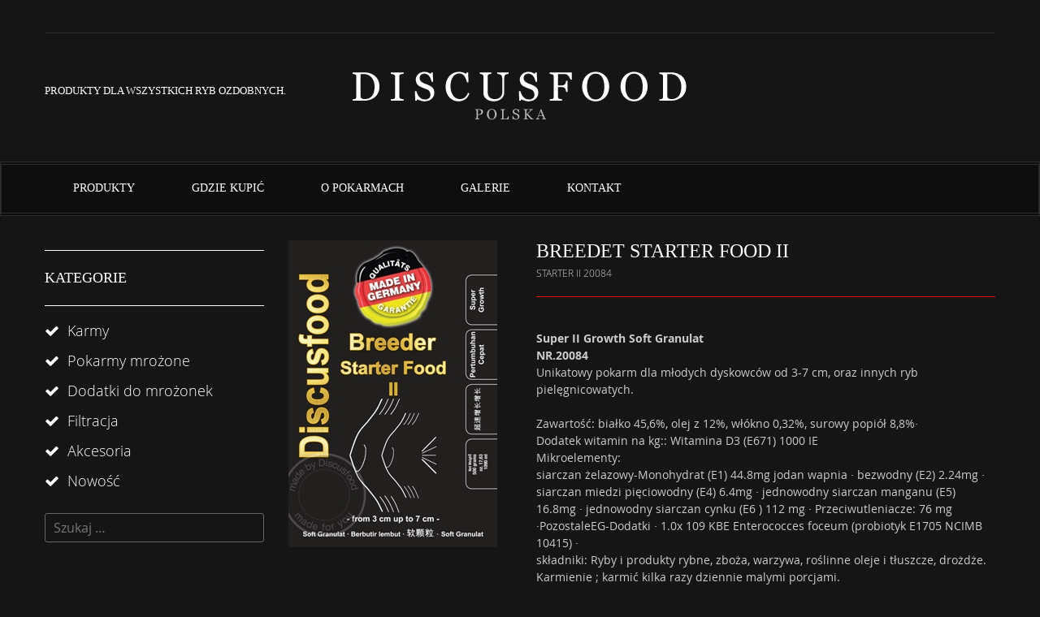

--- FILE ---
content_type: text/html; charset=UTF-8
request_url: http://discusfood.pl/produkt/breedet-starter-food-ii/
body_size: 3874
content:
<!DOCTYPE html>
<html lang="pl-PL">
<head>
<meta charset="UTF-8">
<meta name="viewport" content="width=device-width, initial-scale=1">
<link rel="profile" href="http://gmpg.org/xfn/11">
<link rel="pingback" href="http://discusfood.pl/xmlrpc.php">

<title>Breedet Starter Food II &#8211; Discus Food</title>
<link rel='dns-prefetch' href='//s.w.org' />
<link rel="alternate" type="application/rss+xml" title="Discus Food &raquo; Kanał z wpisami" href="http://discusfood.pl/feed/" />
<link rel="alternate" type="application/rss+xml" title="Discus Food &raquo; Kanał z komentarzami" href="http://discusfood.pl/comments/feed/" />
		<script type="text/javascript">
			window._wpemojiSettings = {"baseUrl":"https:\/\/s.w.org\/images\/core\/emoji\/2.2.1\/72x72\/","ext":".png","svgUrl":"https:\/\/s.w.org\/images\/core\/emoji\/2.2.1\/svg\/","svgExt":".svg","source":{"concatemoji":"http:\/\/discusfood.pl\/wp-includes\/js\/wp-emoji-release.min.js?ver=4.7.31"}};
			!function(t,a,e){var r,n,i,o=a.createElement("canvas"),l=o.getContext&&o.getContext("2d");function c(t){var e=a.createElement("script");e.src=t,e.defer=e.type="text/javascript",a.getElementsByTagName("head")[0].appendChild(e)}for(i=Array("flag","emoji4"),e.supports={everything:!0,everythingExceptFlag:!0},n=0;n<i.length;n++)e.supports[i[n]]=function(t){var e,a=String.fromCharCode;if(!l||!l.fillText)return!1;switch(l.clearRect(0,0,o.width,o.height),l.textBaseline="top",l.font="600 32px Arial",t){case"flag":return(l.fillText(a(55356,56826,55356,56819),0,0),o.toDataURL().length<3e3)?!1:(l.clearRect(0,0,o.width,o.height),l.fillText(a(55356,57331,65039,8205,55356,57096),0,0),e=o.toDataURL(),l.clearRect(0,0,o.width,o.height),l.fillText(a(55356,57331,55356,57096),0,0),e!==o.toDataURL());case"emoji4":return l.fillText(a(55357,56425,55356,57341,8205,55357,56507),0,0),e=o.toDataURL(),l.clearRect(0,0,o.width,o.height),l.fillText(a(55357,56425,55356,57341,55357,56507),0,0),e!==o.toDataURL()}return!1}(i[n]),e.supports.everything=e.supports.everything&&e.supports[i[n]],"flag"!==i[n]&&(e.supports.everythingExceptFlag=e.supports.everythingExceptFlag&&e.supports[i[n]]);e.supports.everythingExceptFlag=e.supports.everythingExceptFlag&&!e.supports.flag,e.DOMReady=!1,e.readyCallback=function(){e.DOMReady=!0},e.supports.everything||(r=function(){e.readyCallback()},a.addEventListener?(a.addEventListener("DOMContentLoaded",r,!1),t.addEventListener("load",r,!1)):(t.attachEvent("onload",r),a.attachEvent("onreadystatechange",function(){"complete"===a.readyState&&e.readyCallback()})),(r=e.source||{}).concatemoji?c(r.concatemoji):r.wpemoji&&r.twemoji&&(c(r.twemoji),c(r.wpemoji)))}(window,document,window._wpemojiSettings);
		</script>
		<style type="text/css">
img.wp-smiley,
img.emoji {
	display: inline !important;
	border: none !important;
	box-shadow: none !important;
	height: 1em !important;
	width: 1em !important;
	margin: 0 .07em !important;
	vertical-align: -0.1em !important;
	background: none !important;
	padding: 0 !important;
}
</style>
<link rel='stylesheet' id='contact-form-7-css'  href='http://discusfood.pl/wp-content/plugins/contact-form-7/includes/css/styles.css?ver=4.7' type='text/css' media='all' />
<link rel='stylesheet' id='awesome-css'  href='http://discusfood.pl/wp-content/themes/discus/css/font-awesome.min.css?ver=all' type='text/css' media='all' />
<link rel='stylesheet' id='fontstylesheet-css'  href='http://discusfood.pl/wp-content/themes/discus/fonts/stylesheet.css?ver=all' type='text/css' media='all' />
<link rel='stylesheet' id='flex-css'  href='http://discusfood.pl/wp-content/themes/discus/css/flexslider.css?ver=all' type='text/css' media='all' />
<link rel='stylesheet' id='discus-style-css'  href='http://discusfood.pl/wp-content/themes/discus/style.css?ver=4.7.31' type='text/css' media='all' />
<link rel='stylesheet' id='responsive-css'  href='http://discusfood.pl/wp-content/themes/discus/css/responsive.css?ver=all' type='text/css' media='all' />
<script type='text/javascript' src='http://discusfood.pl/wp-includes/js/jquery/jquery.js?ver=1.12.4'></script>
<script type='text/javascript' src='http://discusfood.pl/wp-includes/js/jquery/jquery-migrate.min.js?ver=1.4.1'></script>
<link rel='https://api.w.org/' href='http://discusfood.pl/wp-json/' />
<link rel="EditURI" type="application/rsd+xml" title="RSD" href="http://discusfood.pl/xmlrpc.php?rsd" />
<link rel="wlwmanifest" type="application/wlwmanifest+xml" href="http://discusfood.pl/wp-includes/wlwmanifest.xml" /> 
<link rel='prev' title='GuppyFood Guppy Super Special' href='http://discusfood.pl/produkt/guppyfood-guppy-super-special-2/' />
<link rel='next' title='Breeder Starter Food I' href='http://discusfood.pl/produkt/breeder-starter-food-i/' />
<meta name="generator" content="WordPress 4.7.31" />
<link rel="canonical" href="http://discusfood.pl/produkt/breedet-starter-food-ii/" />
<link rel='shortlink' href='http://discusfood.pl/?p=170' />
<link rel="alternate" type="application/json+oembed" href="http://discusfood.pl/wp-json/oembed/1.0/embed?url=http%3A%2F%2Fdiscusfood.pl%2Fprodukt%2Fbreedet-starter-food-ii%2F" />
<link rel="alternate" type="text/xml+oembed" href="http://discusfood.pl/wp-json/oembed/1.0/embed?url=http%3A%2F%2Fdiscusfood.pl%2Fprodukt%2Fbreedet-starter-food-ii%2F&#038;format=xml" />














































































































































</head>

<body class="produkt-template-default single single-produkt postid-170">

 
	<header id="masthead" class="site-header" role="banner">
    	<div id="headWrapp">
    
		<div class="site-branding">
		  <div id="logoTop"> <a href="/" title="Strona główna"><img src="http://discusfood.pl/wp-content/themes/discus/images/logo.jpg" alt="logo" /></a></div>
		 <h2 class="site-description">Produkty dla wszystkich ryb ozdobnych.</h2>
		</div><!-- .site-branding -->

	
        
        </div>
        
        
	</header><!-- #masthead -->
<div id="menTopWrap">
<div id="menTopWrapIn">
<div id="menTopWrapIn1">
		<nav id="site-navigation" class="main-navigation" role="navigation">
			<button class="menu-toggle" aria-controls="menu" aria-expanded="false">Primary Menu</button>
			<div class="menu-menu-top-container"><ul id="menu-menu-top" class="menu"><li id="menu-item-95" class="menu-item menu-item-type-custom menu-item-object-custom menu-item-95"><a href="/katprod/karmy">Produkty</a></li>
<li id="menu-item-87" class="menu-item menu-item-type-post_type menu-item-object-page menu-item-87"><a href="http://discusfood.pl/gdzie-kupic-discusfood/">Gdzie kupić</a></li>
<li id="menu-item-89" class="menu-item menu-item-type-post_type menu-item-object-page menu-item-89"><a href="http://discusfood.pl/o-pokarmach/">O pokarmach</a></li>
<li id="menu-item-86" class="menu-item menu-item-type-post_type menu-item-object-page menu-item-86"><a href="http://discusfood.pl/galerie/">Galerie</a></li>
<li id="menu-item-85" class="menu-item menu-item-type-post_type menu-item-object-page menu-item-85"><a href="http://discusfood.pl/kontakt/">Kontakt</a></li>
</ul></div>		</nav><!-- #site-navigation -->
</div></div></div>
 <!--page-->
<div id="page" class="produkt">


<div id="secondary" class="widget-area" role="complementary">
	<aside id="nav_menu-2" class="widget widget_nav_menu"><h1 class="widget-title">Kategorie</h1><div class="menu-kategorie-produktu-container"><ul id="menu-kategorie-produktu" class="menu"><li id="menu-item-52" class="menu-item menu-item-type-taxonomy menu-item-object-katprod menu-item-52"><a href="http://discusfood.pl/katprod/karmy/">Karmy</a></li>
<li id="menu-item-248" class="menu-item menu-item-type-taxonomy menu-item-object-katprod menu-item-248"><a href="http://discusfood.pl/katprod/pokarmy-mrozone/">Pokarmy mrożone</a></li>
<li id="menu-item-201" class="menu-item menu-item-type-taxonomy menu-item-object-katprod menu-item-201"><a href="http://discusfood.pl/katprod/dodatki-do-mrozonek/">Dodatki do mrożonek</a></li>
<li id="menu-item-195" class="menu-item menu-item-type-taxonomy menu-item-object-katprod menu-item-195"><a href="http://discusfood.pl/katprod/akcesoria/filtracja/">Filtracja</a></li>
<li id="menu-item-90" class="menu-item menu-item-type-taxonomy menu-item-object-katprod menu-item-90"><a href="http://discusfood.pl/katprod/akcesoria/">Akcesoria</a></li>
<li id="menu-item-51" class="menu-item menu-item-type-taxonomy menu-item-object-katprod menu-item-51"><a href="http://discusfood.pl/katprod/nowosc/">Nowość</a></li>
</ul></div></aside><aside id="search-2" class="widget widget_search"><form role="search" method="get" class="search-form" action="http://discusfood.pl/">
				<label>
					<span class="screen-reader-text">Szukaj:</span>
					<input type="search" class="search-field" placeholder="Szukaj &hellip;" value="" name="s" />
				</label>
				<input type="submit" class="search-submit" value="Szukaj" />
			</form></aside></div><!-- #secondary -->


	<div id="primary" class="content-area">
		<main id="main" class="site-main" role="main">

		

    <!--zdjecieWrapp-->
      
        <div class="zdjecieWrapp">
                             <img src="http://discusfood.pl/wp-content/uploads/2015/12/starter-food_20084-1.jpg" /> 
                  </div>
        <!--/zdjecieWrapp-->
        <!--prawaListaWrap-->
        <div class="prawaListaWrap">
          <div class="produktListTekstWrapp">
            <div class="prodListTit">  
              Breedet Starter Food II                </div>
          </div>
          <div class="podtytul">
                        Starter II 20084                      </div>
          	<p><strong>Super II Growth Soft Granulat</strong><br />
<strong>NR.20084</strong><br />
Unikatowy pokarm dla młodych dyskowców od 3-7 cm, oraz innych ryb pielęgnicowatych.</p>
<p>Zawartość: białko 45,6%, olej z 12%, włókno 0,32%, surowy popiół 8,8%·<br />
Dodatek witamin na kg:: Witamina D3 (E671) 1000 IE<br />
Mikroelementy:<br />
siarczan żelazowy-Monohydrat (E1) 44.8mg jodan wapnia · bezwodny (E2) 2.24mg · siarczan miedzi pięciowodny (E4) 6.4mg · jednowodny siarczan manganu (E5) 16.8mg · jednowodny siarczan cynku (E6 ) 112 mg · Przeciwutleniacze: 76 mg ·PozostaleEG-Dodatki · 1.0x 109 KBE Enterococces foceum (probiotyk E1705 NCIMB 10415) ·<br />
składniki: Ryby i produkty rybne, zboża, warzywa, roślinne oleje i tłuszcze, drożdże.<br />
Karmienie ; karmić kilka razy dziennie malymi porcjami.</p>
                
            
        </div>
        <!--/prawaListaWrap--> 
        
        
		 

		 

			 

		
		</main><!-- #main -->
	</div><!-- #primary -->



</div>



 <footer id="stopka">
<div id="stopkIn">

<div id="stopka1" class="stopkaBloki">
    </div>


  <div id="stopka2" class="stopkaBloki">
    </div>

  <div id="stopka3" class="stopkaBloki">
    </div>

  <div id="stopka4" class="stopkaBloki">
    </div>
</div>



   </footer>
<div id="stopkabottom">
<div id="stopkabottomIn">

    </div>
</div>
<script type='text/javascript' src='http://discusfood.pl/wp-content/plugins/contact-form-7/includes/js/jquery.form.min.js?ver=3.51.0-2014.06.20'></script>
<script type='text/javascript'>
/* <![CDATA[ */
var _wpcf7 = {"recaptcha":{"messages":{"empty":"Potwierd\u017a, \u017ce nie jeste\u015b robotem."}}};
/* ]]> */
</script>
<script type='text/javascript' src='http://discusfood.pl/wp-content/plugins/contact-form-7/includes/js/scripts.js?ver=4.7'></script>
<script type='text/javascript' src='http://discusfood.pl/wp-content/themes/discus/js/navigation.js?ver=20120206'></script>
<script type='text/javascript' src='http://discusfood.pl/wp-content/themes/discus/js/jquery.cookie.js?ver=1'></script>
<script type='text/javascript' src='http://discusfood.pl/wp-content/themes/discus/js/jquery.flexslider-min.js?ver=1'></script>
<script type='text/javascript' src='http://discusfood.pl/wp-content/themes/discus/js/skip-link-focus-fix.js?ver=20130115'></script>
<script type='text/javascript' src='http://discusfood.pl/wp-content/themes/discus/js/skrypty.js?ver=1'></script>
<script type='text/javascript' src='http://discusfood.pl/wp-includes/js/wp-embed.min.js?ver=4.7.31'></script>

</body>
</html>


--- FILE ---
content_type: text/css
request_url: http://discusfood.pl/wp-content/themes/discus/style.css?ver=4.7.31
body_size: 5738
content:
/*
Theme Name: discus
Theme URI: http://underscores.me/
Author: Underscores.me
Author URI: http://underscores.me/
Description: Description
Version: 1.0.0
License: GNU General Public License v2 or later
License URI: http://www.gnu.org/licenses/gpl-2.0.html
Text Domain: discus
Tags:

This theme, like WordPress, is licensed under the GPL.
Use it to make something cool, have fun, and share what you've learned with others.

discus is based on Underscores http://underscores.me/, (C) 2012-2015 Automattic, Inc.

Normalizing styles have been helped along thanks to the fine work of
Nicolas Gallagher and Jonathan Neal http://necolas.github.com/normalize.css/
*/

/*--------------------------------------------------------------
>>> TABLE OF CONTENTS:
----------------------------------------------------------------
1.0 Normalize
2.0 Typography
3.0 Elements
4.0 Forms
5.0 Navigation
	5.1 Links
	5.2 Menus
6.0 Accessibility
7.0 Alignments
8.0 Clearings
9.0 Widgets
10.0 Content
	10.1 Posts and pages
	10.2 Asides
	10.3 Comments
11.0 Infinite scroll
12.0 Media
	12.1 Captions
	12.2 Galleries
--------------------------------------------------------------*/

/*--------------------------------------------------------------
1.0 Normalize
--------------------------------------------------------------*/
html {
	font-family: sans-serif;
	-webkit-text-size-adjust: 100%;
	-ms-text-size-adjust:     100%;
 
}

body {
	margin: 0;
	
}
a {
	color:#FFF;
	}

article,
aside,
details,
figcaption,
figure,
footer,
header,
main,
menu,
nav,
section,
summary {
	display: block;
}

audio,
canvas,
progress,
video {
	display: inline-block;
	vertical-align: baseline;
}

audio:not([controls]) {
	display: none;
	height: 0;
}

[hidden],
template {
	display: none;
}

a {
	background-color: transparent;
}

a:active,
a:hover {
	outline: 0;
}

abbr[title] {
	border-bottom: 1px dotted;
}

b,
strong {
	font-weight: bold;
}

dfn {
	font-style: italic;
}

h1 {
	font-size: 2em;
	margin: 0.67em 0;
}

mark {
	background: #ff0;
	color: #000;
}

small {
	font-size: 80%;
}

sub,
sup {
	font-size: 75%;
	line-height: 0;
	position: relative;
	vertical-align: baseline;
}

sup {
	top: -0.5em;
}

sub {
	bottom: -0.25em;
}

img {
	border: 0;
}

svg:not(:root) {
	overflow: hidden;
}

figure {
	margin: 1em 40px;
}

hr {
	box-sizing: content-box;
	height: 0;
}

pre {
	overflow: auto;
}

code,
kbd,
pre,
samp {
	font-family: monospace, monospace;
	font-size: 1em;
}

button,
input,
optgroup,
select,
textarea {
	color: inherit;
	font: inherit;
	margin: 0;
}

button {
	overflow: visible;
}

button,
select {
	text-transform: none;
}

button,
html input[type="button"],
input[type="reset"],
input[type="submit"] {
	-webkit-appearance: button;
	cursor: pointer;
}

button[disabled],
html input[disabled] {
	cursor: default;
}

button::-moz-focus-inner,
input::-moz-focus-inner {
	border: 0;
	padding: 0;
}

input {
	line-height: normal;
}

input[type="checkbox"],
input[type="radio"] {
	box-sizing: border-box;
	padding: 0;
}

input[type="number"]::-webkit-inner-spin-button,
input[type="number"]::-webkit-outer-spin-button {
	height: auto;
}

input[type="search"] {
	-webkit-appearance: textfield;
	box-sizing: content-box;
}

input[type="search"]::-webkit-search-cancel-button,
input[type="search"]::-webkit-search-decoration {
	-webkit-appearance: none;
}

fieldset {
	border: 1px solid #c0c0c0;
	margin: 0 2px;
	padding: 0.35em 0.625em 0.75em;
}

legend {
	border: 0;
	padding: 0;
}

textarea {
	overflow: auto;
}

optgroup {
	font-weight: bold;
}

table {
	border-collapse: collapse;
	border-spacing: 0;
}

td,
th {
	padding: 0;
}

/*--------------------------------------------------------------
2.0 Typography
--------------------------------------------------------------*/
body,
button,
input,
select,
textarea {
	color: #404040;
	font-size: 16px;
	font-size: 1rem;
	line-height: 1.5;
}

h1,
h2,
h3,
h4,
h5,
h6 {
	clear: both;
}

p {
	margin-bottom: 1.5em;
}

dfn,
cite,
em,
i {
	font-style: italic;
}

blockquote {
	margin: 0 1.5em;
}

address {
	margin: 0 0 1.5em;
}

pre {
	background: #eee;
	font-family: "Courier 10 Pitch", Courier, monospace;
	font-size: 15px;
	font-size: 0.9375rem;
	line-height: 1.6;
	margin-bottom: 1.6em;
	max-width: 100%;
	overflow: auto;
	padding: 1.6em;
}

code,
kbd,
tt,
var {
	font-family: Monaco, Consolas, "Andale Mono", "DejaVu Sans Mono", monospace;
	font-size: 15px;
	font-size: 0.9375rem;
}

abbr,
acronym {
	border-bottom: 1px dotted #666;
	cursor: help;
}

mark,
ins {
	background: #fff9c0;
	text-decoration: none;
}

big {
	font-size: 125%;
}

/*--------------------------------------------------------------
3.0 Elements
--------------------------------------------------------------*/
html {
	box-sizing: border-box;
}

*,
*:before,
*:after { /* Inherit box-sizing to make it easier to change the property for components that leverage other behavior; see http://css-tricks.com/inheriting-box-sizing-probably-slightly-better-best-practice/ */
	box-sizing: inherit;
}

body {
	background:#151515;
	color:#ccc;
	font-family: "open_sansregular", sans-serif;
	font-size:14px;
}
b, strong {
font-family: "open_sansbold", sans-serif;
	font-weight: 400;	
	}
a {
	text-decoration:none;
	color:#FFF;}	
a:hover {
	text-decoration:none;
	color:#666;}		

blockquote:before,
blockquote:after,
q:before,
q:after {
	content: "";
}

blockquote,
q {
	quotes: "" "";
}

hr {
	background-color: #ccc;
	border: 0;
	height: 1px;
	margin-bottom: 1.5em;
}

ul,
ol {
	margin: 0 0 1.5em 3em;
}

ul {
	list-style: disc;
}

ol {
	list-style: decimal;
}

li > ul,
li > ol {
	margin-bottom: 0;
	margin-left: 1.5em;
}

dt {
	font-weight: bold;
}

dd {
	margin: 0 1.5em 1.5em;
}

img {
	height: auto; /* Make sure images are scaled correctly. */
	max-width: 100%; /* Adhere to container width. */
}

table {
	margin: 0 0 1.5em;
	width: 100%;
}

/*--------------------------------------------------------------
4.0 Forms
--------------------------------------------------------------*/
button,
input[type="button"],
input[type="reset"],
input[type="submit"] {
	  display: block;
	  background:none;
    padding: 10px 20px;
    font-family: "Times New Roman",Georgia,serif;
    text-transform: uppercase;
    color: #FFF;
    clear: both;
   
    border: 1px solid #3D3D3D;
}
 

button:hover,
input[type="button"]:hover,
input[type="reset"]:hover,
input[type="submit"]:hover {
	border: 1px solid #F00;
	color:#F00;
	 
}
#main .search-field {
margin:20px 0px;
}
button:focus,
input[type="button"]:focus,
input[type="reset"]:focus,
input[type="submit"]:focus,
button:active,
input[type="button"]:active,
input[type="reset"]:active,
input[type="submit"]:active {
	 border: 1px solid #fff;
	color:#fff;
}

input[type="text"],
input[type="email"],
input[type="url"],
input[type="password"],
input[type="search"],
textarea {
 
	border: 1px solid #666;
	border-radius: 3px;
	background:none;
	color:#CCC;
	padding:5px 10px;
	width:100%;
	-webkit-box-sizing: border-box; /* Safari/Chrome, other WebKit */
  -moz-box-sizing: border-box;    /* Firefox, other Gecko */
  box-sizing: border-box;         /* Opera/IE 8+ */
}

input[type="text"]:focus,
input[type="email"]:focus,
input[type="url"]:focus,
input[type="password"]:focus,
input[type="search"]:focus,
textarea:focus {
	color: #fff;
}

input[type="text"],
input[type="email"],
input[type="url"],
input[type="password"],
input[type="search"] {
	padding:5px 10px;
}

textarea {
	padding-left: 3px;
	width: 100%;
}

/*--------------------------------------------------------------
5.0 Navigation
--------------------------------------------------------------*/
/*--------------------------------------------------------------
5.1 Links
--------------------------------------------------------------*/
 a:hover,
a:active {
	outline: 0;
}

/*--------------------------------------------------------------
5.2 Menus
--------------------------------------------------------------*/
.main-navigation {
	clear: both;
	display: block;
	float: left;
	width: 100%;
}

.main-navigation ul {
	list-style: none;
	margin: 0;
	padding-left: 0;
}

 
.main-navigation .current_page_item > a,
.main-navigation .current-menu-item > a,
.main-navigation .current_page_ancestor  > a{
	float: left;
	position: relative;
		margin:0px 0px 0px 0px;
		border-top:solid 2px #2b2b2b;
}
.main-navigation li a:hover,
.main-navigation  li a:hover,
.main-navigation li a:hover{
	float: left;
	position: relative;
		margin:0px 0px 0px 0px;
		border-top:solid 2px #F00;
}

.main-navigation a {
	display: block;
	text-decoration: none;
}

.main-navigation ul ul {
	box-shadow: 0 3px 3px rgba(0, 0, 0, 0.2);
	float: left;
	position: absolute;
	top: 1.5em;
	left: -999em;
	z-index: 99999;
}

.main-navigation ul ul ul {
	left: -999em;
	top: 0;
}

.main-navigation ul ul a {
	width: 200px;
}

.main-navigation ul ul li {

}

.main-navigation li:hover > a {
}

.main-navigation ul ul :hover > a {
}

.main-navigation ul ul a:hover {
}

.main-navigation ul li:hover > ul {
	left: auto;
}

.main-navigation ul ul li:hover > ul {
	left: 100%;
}

.main-navigation .current_page_item > a,
.main-navigation .current-menu-item > a,
.main-navigation .current_page_ancestor > a {
	
		 
}

/* Small menu. */
.menu-toggle {
	display: none;
}

@media screen and (max-width: 600px) {
	.menu-toggle,
	.main-navigation.toggled .nav-menu {
		display: block;
	}

	.main-navigation ul {
		display: none;
	}
}

.site-main .comment-navigation,
.site-main .posts-navigation,
.site-main .post-navigation {
	margin: 0 0 1.5em;
	overflow: hidden;
}

.comment-navigation .nav-previous,
.posts-navigation .nav-previous,
.post-navigation .nav-previous {
	float: left;
	width: 50%;
}

.comment-navigation .nav-next,
.posts-navigation .nav-next,
.post-navigation .nav-next {
	float: right;
	text-align: right;
	width: 50%;
}

/*--------------------------------------------------------------
6.0 Accessibility
--------------------------------------------------------------*/
/* Text meant only for screen readers. */
.screen-reader-text {
	clip: rect(1px, 1px, 1px, 1px);
	position: absolute !important;
	height: 1px;
	width: 1px;
	overflow: hidden;
}

.screen-reader-text:hover,
.screen-reader-text:active,
.screen-reader-text:focus {
	background-color: #f1f1f1;
	border-radius: 3px;
	box-shadow: 0 0 2px 2px rgba(0, 0, 0, 0.6);
	clip: auto !important;
	color: #21759b;
	display: block;
	font-size: 14px;
	font-size: 0.875rem;
	font-weight: bold;
	height: auto;
	left: 5px;
	line-height: normal;
	padding: 15px 23px 14px;
	text-decoration: none;
	top: 5px;
	width: auto;
	z-index: 100000; /* Above WP toolbar. */
}

/*--------------------------------------------------------------
7.0 Alignments
--------------------------------------------------------------*/
.alignleft {
	display: inline;
	float: left;
	margin-right: 1.5em;
}

.alignright {
	display: inline;
	float: right;
	margin-left: 1.5em;
}

.aligncenter {
	clear: both;
	display: block;
	margin-left: auto;
	margin-right: auto;
}

/*--------------------------------------------------------------
8.0 Clearings
--------------------------------------------------------------*/
.clear:before,
.clear:after,
.entry-content:before,
.entry-content:after,
.comment-content:before,
.comment-content:after,
.site-header:before,
.site-header:after,
.site-content:before,
.site-content:after,
.site-footer:before,
.site-footer:after {
	content: "";
	display: table;
}

.clear:after,
.entry-content:after,
.comment-content:after,
.site-header:after,
.site-content:after,
.site-footer:after {
	clear: both;
}

/*--------------------------------------------------------------
9.0 Widgets
--------------------------------------------------------------*/
.widget {
	margin: 0 0 1.5em;
}

/* Make sure select elements fit in widgets. */
.widget select {
	max-width: 100%;
}

/* Search widget. */
.widget_search .search-submit {
	display: none;
}

/*--------------------------------------------------------------
10.0 Content
--------------------------------------------------------------*/
/*--------------------------------------------------------------
10.1 Posts and pages
--------------------------------------------------------------*/
.sticky {
	display: block;
}

.hentry {
	margin: 0 0 1.5em;
}

.byline,
.updated:not(.published) {
	display: none;
}

.single .byline,
.group-blog .byline {
	display: inline;
}

.page-content,
.entry-content,
.entry-summary {
	margin: 1.5em 0 0;
}

.page-links {
	clear: both;
	margin: 0 0 1.5em;
}

/*--------------------------------------------------------------
10.2 Asides
--------------------------------------------------------------*/
.blog .format-aside .entry-title,
.archive .format-aside .entry-title {
	display: none;
}

/*--------------------------------------------------------------
10.3 Comments
--------------------------------------------------------------*/
.comment-content a {
	word-wrap: break-word;
}

.bypostauthor {
	display: block;
}

/*--------------------------------------------------------------
11.0 Infinite scroll
--------------------------------------------------------------*/
/* Globally hidden elements when Infinite Scroll is supported and in use. */
.infinite-scroll .posts-navigation, /* Older / Newer Posts Navigation (always hidden) */
.infinite-scroll.neverending .site-footer { /* Theme Footer (when set to scrolling) */
	display: none;
}

/* When Infinite Scroll has reached its end we need to re-display elements that were hidden (via .neverending) before. */
.infinity-end.neverending .site-footer {
	display: block;
}

/*--------------------------------------------------------------
12.0 Media
--------------------------------------------------------------*/
.page-content .wp-smiley,
.entry-content .wp-smiley,
.comment-content .wp-smiley {
	border: none;
	margin-bottom: 0;
	margin-top: 0;
	padding: 0;
}

/* Make sure embeds and iframes fit their containers. */
embed,
iframe,
object {
	max-width: 100%;
}

/*--------------------------------------------------------------
12.1 Captions
--------------------------------------------------------------*/
.wp-caption {
	margin-bottom: 1.5em;
	max-width: 100%;
}

.wp-caption img[class*="wp-image-"] {
	display: block;
	margin: 0 auto;
}

.wp-caption-text {
	text-align: center;
}

.wp-caption .wp-caption-text {
	margin: 0.8075em 0;
}

/*--------------------------------------------------------------
12.2 Galleries
--------------------------------------------------------------*/
.gallery {
	margin-bottom: 1.5em;
}

.gallery-item {
	display: inline-block;
	text-align: center;
	vertical-align: top;
	width: 100%;
}

.gallery-columns-2 .gallery-item {
	max-width: 50%;
}

.gallery-columns-3 .gallery-item {
	max-width: 33.33%;
}

.gallery-columns-4 .gallery-item {
	max-width: 25%;
}

.gallery-columns-5 .gallery-item {
	max-width: 20%;
}

.gallery-columns-6 .gallery-item {
	max-width: 16.66%;
}

.gallery-columns-7 .gallery-item {
	max-width: 14.28%;
}

.gallery-columns-8 .gallery-item {
	max-width: 12.5%;
}

.gallery-columns-9 .gallery-item {
	max-width: 11.11%;
}

.gallery-caption {
	display: block;
}
h1, h2, h3 {
	font-family: "Times New Roman",Georgia,serif;
    text-transform: uppercase;
	font-weight:normal;
    color: #FFF;
	} 
h1  {
	font-size:28px;
	} 
h2  {
	font-size:24px;
	} 	
 	
#page,
#headWrapp,
#stopkIn,	
#stopkabottomIn,
#menTopWrapIn1
 {
	width:1170px;
	margin:0px auto;
	}
#primary {
	float:right;
	width:870px;
	margin:30px 0px;
	}	
#secondary {
	float:left;
	width:270px;
	margin:30px 0px;
	}	
#masthead {
	 
	width:100%;
	clear:both;
	float:left;

	}	
#menTopWrap {
	width:100%;
	border:solid 1px #2b2b2b;
	background:#0d0d0d;
	clear:both;
	float:left;

	}	
#menTopWrapIn {
	width:100%;
	border:solid 1px #2b2b2b;
	float:left;
		margin:2px 0px;
	}		

.main-navigation ul li  {
	list-style:none;
	float:left;
	margin:0px 0px 0px 0px;
	  
	}	
.main-navigation ul > li  {
	 
	float:left;
	margin:-3px 0px 0px 0px;
	  
	}		
.main-navigation ul li a {
	  font-family: "Times New Roman",Georgia,serif;
    text-transform: uppercase;
    font-size: 14px;
    line-height: 60px;
		padding:0px 35px 0px 35px;
		
		margin:2px 0px 0px 0px;
    text-align: left;
    color: #FFF;
	}		
#logoTop {
	width:100%;
	clear:both;
	text-align:center;
	}	
.site-branding {
		width:100%;
	clear:both;
	padding:40px 0px;
	margin:40px 0px 0px 0px;
	border-top:solid 1px #2b2b2b;
	position: relative;
	}	
.site-description {
	position:absolute;
	top:50px;
	left:0px;
	font-size:13px;
	font-weight:normal;
	
	}	
.sliderFrontHeader {
	height:500px;
	width:100%;
	overflow:hidden;
	float:left;
	clear:both;
	position:relative;
	}
.slideItemIn {
		position:relative;
	}	
.trescSlide {
	width:1170px;
	position:absolute;
	top:20%;
	left:50%;
	margin-left:-585px;
	 

	}	
.clear {
	clear:both !important;
	}	
.homePrzyciski {
	width:100%;
	clear:both;
	float:left;
	margin:20px;
	}	
.homeHead {
    
	width:100%;
	clear:both;
	float:left;
	margin:40px 0px;
	text-align:center;
	overflow:hidden;
	
	}	
.homeHead h2 {
    font-family: "Times New Roman", Georgia, Serif;
	 
	font-weight:normal;
	width:100%;
	float:left;
	margin:0px 0px;
	color:#ff0000;
	font-size:30px;
	text-transform:uppercase;
	text-align:center;
	position:relative;
	
	
	
	}	
.homeHead h2 .labelHead {
	position:absolute;
	top:0px;
	right:0px;
	color:#ccc;
	text-transform:uppercase;
	font-size:12px;
	font-weight:normal;
		font-family: "open_sanslight", sans-serif;
 	
	}		
	
.homeHead  h2 span	{
		
		 display: inline-block;
  position: relative;  
  
  }
.homeHead  h2 span:before,
.homeHead  h2 span:after {
  content: "";
  position: absolute;
  height: 5px;
  border-top: 1px solid #3d3d3d;
  top: 50%;
  width: 150%;
}		
.homeHead h2 span:before {
  right: 100%;
  margin-right: 60px;
}
.homeHead  h2 span:after {
  left: 100%;
  margin-left: 60px;
}

.homeHead p{
 
	color:#ccc;
	font-size:13px;
	
	}		
.przyciskWrapp {
	
		width:23%;
		float:left;
	margin:0px 0px 0px 2%;
	
	
	}	
.ikonaPrzyc {
	clear:both;
	height:100px;
	width:100px;
	margin:0px auto;
	text-align:center;
		border:solid 1px #ccc;
	 -webkit-border-radius: 50%;
-moz-border-radius: 50%;
border-radius: 50%;


	}	
.ikonaPrzyc .fa {
 
	
 	font-size:41px;
	color:#ccc;
	text-align: center;
	line-height:100px;
	 
	 
	
	


	}	

.ikonaPrzyc .fa:hover {
	cursor:pointer;
	-webkit-animation: spinAround 2s linear infinite;
	-moz-animation: spinAround 2s linear infinite;
	animation: spinAround 2s linear infinite;
 
}


@-webkit-keyframes spinAround {
	from {
		-webkit-transform: rotate(0deg)
	}
	to {
		-webkit-transform: rotate(360deg);
	}
}
@-moz-keyframes spinAround {
	from {
		-moz-transform: rotate(0deg)
	}
	to {
		-moz-transform: rotate(360deg);
	}
}
@keyframes spinAround {
	from {
		transform: rotate(0deg)
	}
	to {
		transform: rotate(360deg);
	}
}

.more-link {
	display:block;
	float:left;
	padding:10px 20px;
	font-family: "Times New Roman", Georgia, Serif;
	 text-transform:uppercase;
	color:#fff;
	clear:both;
	text-align:left;
	border:solid 1px #3d3d3d;
	
	}
.taxonomyProd .more-link {
	display:block;
	float:left;
	padding:10px 20px;
	font-family: "Times New Roman", Georgia, Serif;
	 text-transform:uppercase;
	color:#fff;
	background:#F00;
	clear:both;
	text-align:left;
	border:none;
	
	}	
.edytujPost {
	width:100%;
	clear: both;
	float:left;
	margin:20px 0px;
	color:#FFF;
	}
#secondary .widget-title {
	font-family: "Times New Roman", Georgia, Serif;
	font-size:18px;
	font-weight:normal;
	border-top:1px solid #FFF;
	border-bottom:1px solid #FFF;
	padding:20px 0px;
	}	
.taxonomyListWrap {
	width:100%;
	margin:20px 0px;
	float:left;
	clear:both;
	}
.taxonomyListWrap .prawaListaWrap,
 
{
	float:right;
	width:100%;
	}			
.taxonomyListWrap.zeZdjeciem .prawaListaWrap,
.single .prawaListaWrap
{
	float:right;
	width:65%;
	}	

.taxonomyProd .zdjecieWrapp,
.single .zdjecieWrapp  {
	float:left;
	width:33%;
	}
ul#menu-kategorie-produktu  {
	 
	padding:0px 0px 0px 0px;
	margin:0px 0px 0px 0px;
 
	
}
ul#menu-kategorie-produktu ul  {
	 
	padding:0px 0px 0px 50px;
	margin:0px 0px 0px 0px;
 
	
}
ul#menu-kategorie-produktu ul  a {
	color:#6f6f6f;
 
	
}
ul#menu-kategorie-produktu a:hover {
	color:#6f6f6f;
 
	
}
.current-menu-item a {
	color:#F00;
	}
#menu-kategorie-produktu  li {
	list-style:none;
	padding:5px 0px 5px 0px;
	margin:0px;
	font-family: "open_sanslight", sans-serif;
	
}

#menu-kategorie-produktu > li > a {
	font-size:18px;
	font-weight:normal;
	 
		
  padding:0px 0px 0px 0px;
}
#menu-kategorie-produktu > li > a:before {
		display:inline-block;
	font:normal normal normal 14px/1 FontAwesome;
	font-size:inherit;
	text-rendering:auto;
	-webkit-font-smoothing:antialiased;
	-moz-osx-font-smoothing:grayscale;
	transform:translate(0, 0);
	
  content: "\f00c";
  padding:0px 10px 0px 0px;
}
	
.tytPrzyc {
	font-family: "Times New Roman", Georgia, Serif;
	 text-transform:uppercase;
	 font-size:18px;
	 line-height:18px;
	 text-align:center;
	 color:#FFF;
	 margin:20px 0px;
	}
	
.opPrzyc {
	
	color:#ccc;
	font-size:13px;
	text-align:center;
	}	
.produktListTekstWrapp {
	width:100%;
	clear:both;
	float:left;
	height:55px;
	overflow:hidden;
	}	
.taxonomyProd .produktListTekstWrapp,
.produkt .produktListTekstWrapp {
	width:100%;
		margin:0px 0px 5px 0px;
	clear:both;
	float:left;
	height: auto;
	overflow:hidden;
	}		
.taxonomyProd .prodListTit,
.produkt .prodListTit {
	font-size:24px;
	line-height:26px;
	}			
	
.prodListTit {
	 font-family: "Times New Roman", Georgia, Serif;
	 text-transform:uppercase;
	 font-size:18px;
	 line-height:18px;
	 text-align:left;
	 color:#FFF;
	 
	}	
.prodListTit a {
 
	 color:#FFF;
	 
	}	
.podtytul {

		font-family: "open_sanslight", sans-serif;
	font-size:12px;
	width:100%;
	clear:both;
	margin:10px 0px 35px 0px;
	}	
.taxonomyProd .podtytul ,
.produkt .podtytul {

		font-family: "open_sanslight", sans-serif;
	font-size:12px;
	text-transform:uppercase;
	width:100%;
	clear:both;
	margin:10px 0px 40px 0px;
	padding:0px 0px 20px 0px;
	border-bottom:solid 1px #F00;
	
	}		
.znacznikNew {
	width:100%;
	height:30px;
	clear:both;
	float:left;
	color:#ed1c2e;
	font-size:14px;
	}		
.imgSlide img{
	width:100%;
	height:auto;}		
.itemProd {
	float:left;
	width:22%;
	margin:0 0 0 3%;
	position:relative;
	
	}	
.nazwaOpinie {
    font-family: "open_sanslight",sans-serif;
    font-size: 12px;
}	
.opinieListTit {
    font-family: "Times New Roman",Georgia,serif;
    text-transform: uppercase;
    font-size: 18px;
    line-height: 18px;
    text-align: left;
    color: #FFF;
}
#stopkabottom {
	
	  width: 100%;
	 
	  padding: 20px 0px 0px;
	  margin:0px 0px  50px  0px;
    float: left;
    clear: both;
	font-size:12px;
	
	
	}

 
#stopka {
    width: 100%;
	background:#1c1c1c;
	border-bottom:solid 1px #2f2f2f;
	border-top:solid 1px #2f2f2f;
	  padding: 30px 0px 30px 0px;
  margin:50px 0px  20px  0px;
    float: left;
    clear: both;
	font-size:12px;
}
#stopka .widget-title {
	   font-family: "Times New Roman",Georgia,serif;
    text-transform: uppercase;
    font-size: 16px;
    line-height: 16px;
    text-align: left;
    color: #FFF;
	}
 
.stopkaBloki {
    float: left;
    width: 25%;
    padding: 0px 30px 0px 0px;
    box-sizing: border-box;
}


--- FILE ---
content_type: text/css
request_url: http://discusfood.pl/wp-content/themes/discus/css/responsive.css?ver=all
body_size: 614
content:

 
@media only screen and  (min-width:1700px) {
 
.sliderFrontHeader {
	height: 700px;
	width:100%;
	 
	}
}

@media only screen and  (max-width:1500px) {
 
 
}

 
 
@media only screen and (max-width:1200px) {
#page,
#headWrapp,
#stopkIn,	
#stopkabottomIn,
#menTopWrapIn1
		 {
		width:100%;
		padding: 0px 20px;
 
	-webkit-box-sizing: border-box; /* Safari/Chrome, other WebKit */
  -moz-box-sizing: border-box;    /* Firefox, other Gecko */
  box-sizing: border-box;         /* Opera/IE 8+ */
		} 
		
#primary {
	float:right;
	width:70%;
	margin:30px 0px;
	}	
#secondary {
	float:left;
	width:25%;
	margin:30px 0px;
	}	
		
 
}
@media only screen and (max-width:1020px) {
	
	 .site-description {
    position: relative;
	width:100%;
	text-align:center;
	float:left;
	clear:both;
	margin:20px 0px;
    top: 0px;
    left: 0px;
    font-size: 13px;
    font-weight: normal;
}
}

@media only screen and (max-width:768px) {
	.sliderFrontHeader {
	height: 300px;
	width:100%;
	 
	}
	
	.itemProd {
    float: left;
    width: 48%;
    margin: 0px 0px 0px 2%;
    position: relative;
}
.przyciskWrapp {
    width: 48%;
    float: left;
    margin: 0px 0px 0px 2%;
}
.stopkaBloki {
    float: left;
    width: 50%;
    padding: 0px 30px 0px 0px;
	-webkit-box-sizing: border-box; /* Safari/Chrome, other WebKit */
  -moz-box-sizing: border-box;    /* Firefox, other Gecko */
  box-sizing: border-box;         /* Opera/IE 8+ */

}	 
}

@media only screen and (max-width:479px) {
#secondary {
    float: right;
    width: 100%;
	clear:both;
	padding: 0px 20px;
    margin: 30px 0px;
	-webkit-box-sizing: border-box; /* Safari/Chrome, other WebKit */
  -moz-box-sizing: border-box;    /* Firefox, other Gecko */
  box-sizing: border-box;         /* Opera/IE 8+ */
}
#primary {
    float: left;
    width: 100%;
	padding: 0px 20px;
    margin: 30px 0px;
	-webkit-box-sizing: border-box; /* Safari/Chrome, other WebKit */
  -moz-box-sizing: border-box;    /* Firefox, other Gecko */
  box-sizing: border-box;         /* Opera/IE 8+ */
}
.itemProd {
    float: left;
    width: 100%;
    margin: 0px 0px 0px 0px;
    position: relative;
}
.przyciskWrapp {
    width: 100%;
    float: left;
    margin: 0px 0px 0px 0px;
}
.stopkaBloki {
    float: left;
    width: 100%;
    padding: 0px 0px 0px 0px;
	-webkit-box-sizing: border-box; /* Safari/Chrome, other WebKit */
  -moz-box-sizing: border-box;    /* Firefox, other Gecko */
  box-sizing: border-box;         /* Opera/IE 8+ */

}
}

--- FILE ---
content_type: text/javascript
request_url: http://discusfood.pl/wp-content/themes/discus/js/skrypty.js?ver=1
body_size: 682
content:
 
 
 (function($) {
	$(document).ready( function() {
		
	
 
	 
	 banerTop(),
	 
	 cookieClose()
	 



	});
 

 
  
	
	function cookieClose() {
 		if ($.cookie('cookieMessage')) {} else {
 			$("#cookiesMessage").show();
 			$('#messageClose').click(function() {
 				$('#cookiesMessage').hide();
 				$.cookie('cookieMessage', 'tak', {
 					expires: 1
 				});
 			});
 		}
 	}
	
	
	
 
function menuTopResponsive() {

	
		
		 
	
	 var touch 	= $('#touch-menu');
	var menu 	= $('.menu-menu-1-container');
 
   
	$(window).resize(function() {
		
	var szerokoscMain = $(window).width();	
		 if (szerokoscMain > 1010) {
	 $(".menu-menu-1-container").fadeIn();
	 } 
	 
 	}); 
	
	$(touch).on('click', function(e) {
		e.preventDefault();
		menu.slideToggle();
	});
	
 }
  
function banerTop(){
	
  

	}
 
	 
		
 $(window).load(function() {
	 
	  /*$(".zaHeader").append("<div id='prev'></div><div id='next'></div>");
	  $(".slajdyTop .ce_text").wrapInner("<div class='slajd'>");
	  */
	 
	var pageStart=true; 
 
  $('.sliderFrontHeader').flexslider({
    animation: "slide",
	 itemWidth: '100%',
    itemMargin: 0,
	 prevText: "",
    nextText: "",
	start: function(slider) {
               slider.removeClass('loading');
			     slider.find('.sliderWrapp').fadeIn();
           },
	selector: '.sliderWrapp > .slideItem'
	
  });
 
  

 
	   });		
 
 
})(jQuery);
 	 